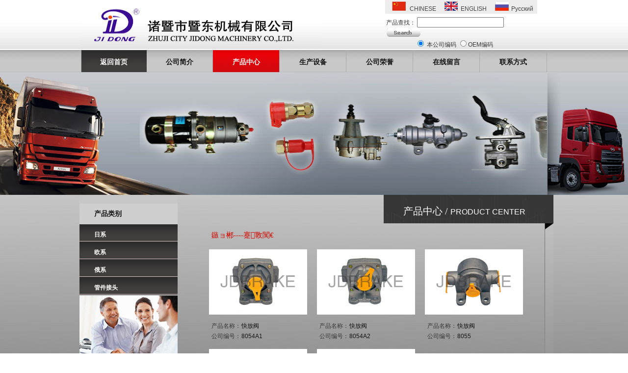

--- FILE ---
content_type: text/html
request_url: http://jdbrake.com/pro.asp?snail_seriesid=25&snail=1&snail_series=%E6%97%A5%E7%B3%BB&snail_seriesname=%E5%BF%AB%E6%94%BE%E9%98%80
body_size: 5500
content:


<!DOCTYPE html PUBLIC "-//W3C//DTD XHTML 1.0 Transitional//EN" "http://www.w3.org/TR/xhtml1/DTD/xhtml1-transitional.dtd">
<html xmlns="http://www.w3.org/1999/xhtml">
<head>
<meta http-equiv="Content-Type" content="text/html; charset=gb2312" />
<title>汽车配件_汽车零部件_汽配制造_制动阀-诸暨市暨东机械有限公司！</title>
<META content="诸暨市暨东机械有限公司是一家专专生产汽车配件，汽车零部件的汽配制造厂家，主要有汽车离合器、助力器、助力缸、调压阀、手控阀、快放阀、制动阀等产品。" name="keywords">
<META content="诸暨市暨东机械有限公司是一家专专生产汽车配件，汽车零部件的汽配制造厂家，主要有汽车离合器、助力器、助力缸、调压阀、手控阀、快放阀、制动阀等产品。" Name="description" ><LINK href="css/style.css" type=text/css rel=stylesheet>
<link href="css/pagenext.css" rel="stylesheet" type="text/css" />
<LINK href="js/banner.css" type=text/css rel=stylesheet>
<script src="js/jQuery.js" type="text/javascript" charset="utf-8"></script>

<!--[if IE 6]>
	<script src="js/IE6PNG.js"></script>
	<script type="text/javascript">
		IE6PNG.fix('.png');
	</script>
<![endif]-->
<style>
html,body{
    position: relative;
}
</style>
</head>

<body>
<table width="100%" border="0" align="center" cellpadding="0" cellspacing="0" background="images/logo_bg.gif">
  <tr>
    <td height="95" valign="top"><table width="950" border="0" align="center" cellpadding="0" cellspacing="0">
      <tr>
        <td width="490"><img src="images/logo.gif" width="490" height="95" /></td>
        <td width="460"><table width="440" border="0" align="center" cellpadding="0" cellspacing="0">
          <tr>
            <td height="35">&nbsp;</td>
            <td align="center" valign="top">
			<table width="310" border="0" cellpadding="0" cellspacing="0" bgcolor="#ededed">
              <tr>
                <td height="28" align="center"><img src="images/ar_gq1.gif" width="28" height="19" hspace="5" /> <a href="about.asp">CHINESE</a>　<img src="images/ar_gq2.gif" width="28" height="19" hspace="5" /><a href="about_e.asp">ENGLISH</a>　<img src="images/ar_gq3.gif" width="28" height="19" hspace="5" /><a href="about_r.asp">Русский</a></td>
              </tr>
            </table>
            </td>
          </tr>
          <tr>
            <td width="25%" height="64">&nbsp;</td>
            <td width="75%" valign="middle"><form action="pro.asp" method="post">
			<table width="93%" border="0" align="center" cellpadding="0" cellspacing="0" class="TEXT_CORE">
              <tr>
                <td height="29" colspan="2">产品查找：
                <input name="snail_key" type="text" id="snail_key"  class="input_search"/>
                <input name="submit" type="image" src="images/search.gif" align="middle" /></td>
              </tr>
              <tr>
                <td width="19%" height="25" align="right">&nbsp;</td>
                <td width="81%" align="left"><input name="snail_style" type="radio" value="1" checked="checked" />
                  本公司编码
  <input type="radio" name="snail_style" value="2" />OEM编码</td>
              </tr>
            </table>
            </form></td>
          </tr>
        </table>
</td>
      </tr>
    </table></td>
  </tr>
  <tr>
    <td height="45" valign="top" background="images/dh_bg.gif"><table width="950" height="45" border="0" align="center" cellpadding="5" cellspacing="0" class="b2 line32">
      <tr>
        <td width="135" align="center" valign="bottom" background="images/dh_bg1.gif"><a href="index.asp" class="color">返回首页</a></td>
        <td width="135" align="center" valign="bottom" style="border-right:1px solid #a7a8a9;"><a href="about.asp" class="color6">公司简介</a></td>
        <td width="136" align="center" valign="bottom" background="images/dh_bg2.gif" style="border-right:1px solid #a7a8a9;"><a href="pro.asp" class="color">产品中心</a> </td>
        <td width="136" align="center" valign="bottom" style="border-right:1px solid #a7a8a9;"><a href="eq.asp" class="color6">生产设备</a></td>
        <td width="136" align="center" valign="bottom" style="border-right:1px solid #a7a8a9;"><a href="honor.asp" class="color6">公司荣誉</a></td>
        <td width="136" align="center" valign="bottom" style="border-right:1px solid #a7a8a9;"><a href="feedback.asp" class="color6">在线留言</a></td>
        <td width="136" align="center" valign="bottom" style="border-right:1px solid #a7a8a9;"><a href="contact.asp" class="color6">联系方式</a></td>
      </tr>
    </table></td>
  </tr>
</table>


<div class="chan-ban" style="background:url(images/pro_bg1.jpg) no-repeat center top">	
	<table width="100%" height="250" border="0" align="center" cellpadding="0" cellspacing="0">
  <tr>
    <td valign="top"><table width="950" border="0" align="center" cellpadding="0" cellspacing="0">
      <tr>
        <td width="120">&nbsp;</td>
        <td width="830" height="247"><div id="demo6" style="overflow: hidden; width: 830px;">
            <table cellspacing="0" cellpadding="0" border="0">
              <tr>
                <td id="demo7" rowspan="4"><table width="420" border="0" align="center" cellpadding="0" cellspacing="0">
                    <tr>
                      <td height="115"><img src="images/pro_p.png" width="2120" height="206" /></td>
                    </tr>
                </table></td>
                <td id="demo8" rowspan="4"></td>
              </tr>
            </table>
        </div>
            <script>
	                                var speed3=30
	                                demo8.innerHTML=demo7.innerHTML
	                                function Marquee3(){
	                                if(demo8.offsetWidth-demo6.scrollLeft<=0)
	                                demo6.scrollLeft-=demo7.offsetWidth
	                                else{
	                                demo6.scrollLeft++
	                                }
	                                }
	                                var MyMar3=setInterval(Marquee3,speed3)
	                                demo6.onmouseover=function() {clearInterval(MyMar3)}
	                                demo6.onmouseout=function() {MyMar3=setInterval(Marquee3,speed3)}
                                  </script>
        </td>
      </tr>
    </table></td>
    </tr>
</table>
</div>
<table width="976" border="0" align="center" cellpadding="0" cellspacing="0">
  <tr>
    <td width="13" height="569">&nbsp;</td>
    <td width="200" valign="top" bgcolor="#cfcfcf">
	
<script type="text/javascript">
function hideAll() { 
  for(i=0;i<odiv.length;i++) { 
    odiv[i].style.display="none"; 
  } 
}  
function showObj(num)  
{ 
   
  if (odiv[num].style.display=="none")  
  { 
    odiv[num].style.display="inline"; 
  } 
  else { 
    odiv[num].style.display="none"; 
  } 
} 
</script>

<style type="text/css"> 
<!-- 
.divctrl{ 
 cursor:hand;height:0px; font-size:12px;
}
li{list-style-type:none;font-size:12px; padding-left:0px; margin-left:0px;}
.menu_title{ height:17px; padding-left:0px; padding-top:8px; padding-bottom:0px; margin-bottom:1px;}
a.menu:link{color:#ffffff;text-decoration:none;font-weight:bold;}
a.menu:visited{color:#ffffff;text-decoration:none;font-weight:bold;}
a.menu:hover{color:#0160A6; font-weight:bold;}  

--> 
</style> 


<table width="200" border="0" cellspacing="0" cellpadding="0">
      <tr>
        <td width="15%" height="18" bgcolor="#C7C7C7">&nbsp;</td>
        <td width="85%" bgcolor="#C7C7C7">&nbsp;</td>
      </tr>
      <tr>
        <td height="42">&nbsp;</td>
        <td class="color6 b2">产品类别</td>
      </tr>
</table>

	<table width="200" border="0" cellpadding="0" cellspacing="0" id="tab">
      <tr>
        <td bgcolor="fbf6eb">
		
		<table width="100%" border="0" cellpadding="0" cellspacing="0" background="images/left_bg.gif">
            <tr>
              <td width="30" height="35" class="color3">&nbsp;</td>
              <td width="170" height="36" class="color3"><div onclick="showObj(0)" class="divctrl menu_title"><a href="#" class="menu">日系</a></div></td>
            </tr>
          </table>
            <div id="odiv" style="display:none">
              <table width="190" border="0" align="center" cellpadding="8" cellspacing="0" bgcolor="#FBF6EB" class="line20">
                <tr>
                  <td width="2">&nbsp;</td>
                  <td width="156">
		
				<li><a href="pro.asp?snail_seriesid=22&snail=1&snail_series=日系&snail_seriesname=助力器">助力器</a></li>
			
				<li><a href="pro.asp?snail_seriesid=23&snail=1&snail_series=日系&snail_seriesname=干燥器">干燥器</a></li>
			
				<li><a href="pro.asp?snail_seriesid=24&snail=1&snail_series=日系&snail_seriesname=制动阀">制动阀</a></li>
			
				<li><a href="pro.asp?snail_seriesid=25&snail=1&snail_series=日系&snail_seriesname=快放阀">快放阀</a></li>
			
				<li><a href="pro.asp?snail_seriesid=26&snail=1&snail_series=日系&snail_seriesname=其他">其他</a></li>
			
		</td>
                </tr>
              </table>
            </div>
   
		<table width="100%" border="0" cellpadding="0" cellspacing="0" background="images/left_bg.gif">
            <tr>
              <td width="30" height="35" class="color3">&nbsp;</td>
              <td width="170" height="36" class="color3"><div onclick="showObj(1)" class="divctrl menu_title"><a href="#" class="menu">欧系</a></div></td>
            </tr>
          </table>
            <div id="odiv" style="display:none">
              <table width="190" border="0" align="center" cellpadding="8" cellspacing="0" bgcolor="#FBF6EB" class="line20">
                <tr>
                  <td width="2">&nbsp;</td>
                  <td width="156">
		
				<li><a href="pro.asp?snail_seriesid=9&snail=2&snail_series=欧系&snail_seriesname=助力器">助力器</a></li>
			
				<li><a href="pro.asp?snail_seriesid=10&snail=2&snail_series=欧系&snail_seriesname=干燥器">干燥器</a></li>
			
				<li><a href="pro.asp?snail_seriesid=11&snail=2&snail_series=欧系&snail_seriesname=刹车阀">刹车阀</a></li>
			
				<li><a href="pro.asp?snail_seriesid=12&snail=2&snail_series=欧系&snail_seriesname=调压阀">调压阀</a></li>
			
				<li><a href="pro.asp?snail_seriesid=14&snail=2&snail_series=欧系&snail_seriesname=手控阀">手控阀</a></li>
			
				<li><a href="pro.asp?snail_seriesid=15&snail=2&snail_series=欧系&snail_seriesname=挂车阀">挂车阀</a></li>
			
				<li><a href="pro.asp?snail_seriesid=16&snail=2&snail_series=欧系&snail_seriesname=保护阀">保护阀</a></li>
			
				<li><a href="pro.asp?snail_seriesid=17&snail=2&snail_series=欧系&snail_seriesname=快放阀">快放阀</a></li>
			
				<li><a href="pro.asp?snail_seriesid=18&snail=2&snail_series=欧系&snail_seriesname=继动阀">继动阀</a></li>
			
				<li><a href="pro.asp?snail_seriesid=19&snail=2&snail_series=欧系&snail_seriesname=气接头">气接头</a></li>
			
				<li><a href="pro.asp?snail_seriesid=20&snail=2&snail_series=欧系&snail_seriesname=按钮阀">按钮阀</a></li>
			
				<li><a href="pro.asp?snail_seriesid=21&snail=2&snail_series=欧系&snail_seriesname=其他">其他</a></li>
			
				<li><a href="pro.asp?snail_seriesid=30&snail=2&snail_series=欧系&snail_seriesname=制动气室">制动气室</a></li>
			
		</td>
                </tr>
              </table>
            </div>
   
		<table width="100%" border="0" cellpadding="0" cellspacing="0" background="images/left_bg.gif">
            <tr>
              <td width="30" height="35" class="color3">&nbsp;</td>
              <td width="170" height="36" class="color3"><div onclick="showObj(2)" class="divctrl menu_title"><a href="#" class="menu">俄系</a></div></td>
            </tr>
          </table>
            <div id="odiv" style="display:none">
              <table width="190" border="0" align="center" cellpadding="8" cellspacing="0" bgcolor="#FBF6EB" class="line20">
                <tr>
                  <td width="2">&nbsp;</td>
                  <td width="156">
		
				<li><a href="pro.asp?snail_seriesid=29&snail=3&snail_series=俄系&snail_seriesname=俄系产品">俄系产品</a></li>
			
		</td>
                </tr>
              </table>
            </div>
   
		<table width="100%" border="0" cellpadding="0" cellspacing="0" background="images/left_bg.gif">
            <tr>
              <td width="30" height="35" class="color3">&nbsp;</td>
              <td width="170" height="36" class="color3"><div onclick="showObj(3)" class="divctrl menu_title"><a href="#" class="menu">管件接头</a></div></td>
            </tr>
          </table>
            <div id="odiv" style="display:none">
              <table width="190" border="0" align="center" cellpadding="8" cellspacing="0" bgcolor="#FBF6EB" class="line20">
                <tr>
                  <td width="2">&nbsp;</td>
                  <td width="156">
		
				<li><a href="pro.asp?snail_seriesid=27&snail=7&snail_series=管件接头&snail_seriesname=液压系列">液压系列</a></li>
			
				<li><a href="pro.asp?snail_seriesid=28&snail=7&snail_series=管件接头&snail_seriesname=气压系列">气压系列</a></li>
			
		</td>
                </tr>
              </table>
            </div>
          
		  
		  </td>
      </tr>
    </table>

      <table width="100%" border="0" cellspacing="0" cellpadding="0">
        <tr>
          <td><img src="images/left_1.gif" width="200" height="138" /></td>
        </tr>
      </table>
      <table width="77%" height="12" border="0" align="center" cellpadding="0" cellspacing="0">
        <tr>
          <td></td>
        </tr>
      </table>
      <table width="100%" cellpadding="0" cellspacing="0" bgcolor="#d8d8d8" class="s11">
        <tbody>

          <tr>
            <td width="5%" valign="center">&nbsp;</td>
            <td width="95%" height="24" valign="center">TEL：0086-575-87486398/89079397</td>
          </tr>
          <tr>
            <td>&nbsp;</td>
            <td height="24">FAX：0086-575-87049178</td>
          </tr>
          <tr>
            <td>&nbsp;</td>
            <td height="24">EMAIL:<a href="mailto:jidong@jdbrake.com">jidong@jdbrake.com</a></td>
          </tr>
          <tr>
            <td>&nbsp;</td>
            <td height="24">QQ: 845471707</td>
          </tr>
            
        </tbody>
      </table>
      <table width="100%" border="0" cellspacing="0" cellpadding="0">
        <tr>
          <td align="center"><img src="images/wx.gif" width="150" height="310" vspace="8" /></td>
        </tr>
      </table></td>
    <td width="750" valign="top" style="padding-left:20px;">
	<table width="100%" border="0" cellspacing="0" cellpadding="0">
      <tr>
        <td width="404" height="58">&nbsp;</td>
        <td width="328" background="images/right_bg.gif"><table width="328" border="0" align="center" cellpadding="0" cellspacing="0">
          <tr>
            <td height="36" align="center" valign="bottom" class="color"><span class="b3">产品中心 / </span><span class="s16">PRODUCT CENTER </span></td>
          </tr>
        </table></td>
      </tr>
    </table>
      <table width="88%" height="18" border="0" align="center" cellpadding="5" cellspacing="0">
        <tr>
          <td></td>
        </tr>
        <tr>
          <td class="b4">鏃ョ郴----蹇斁闃€</td>
	</tr>
      </table>
      <table width="666" border="0" align="center" cellpadding="3" cellspacing="0">
        <tr>
          <td align="left" valign="top"><table width="100%"  height="203" border="0" cellpadding="0" cellspacing="0" >
              
              <tr>
                
                <td height="203" ><table width="190" height="203" border="0" align="center" cellpadding="0" cellspacing="1" class="text_p" >
                    <tr>
                      <td height="135" align="center"><a href="pro_show.asp?snail_id=76" target="_blank"><img src="product1/upfiles/2010717050635-38.jpg" border="0"  width="200" height="133" class="picbord" /></a></td>
                    </tr>
                    <tr>
                      <td height="12" align="center"  valign="middle"><table width="95%" height="42" border="0" cellpadding="0" cellspacing="0" class="text_p">
                          <tr>
                            <td width="32%" height="21">产品名称：</td>
                            <td width="68%" align="left" class="color6">快放阀 </td>
                          </tr>
                          <tr>
                            <td height="21">公司编号：</td>
                            <td height="21" align="left" class="color6">8054A1</td>
                          </tr>
                      </table></td>
                    </tr>
                </table></td>
                
                <td height="203" ><table width="190" height="203" border="0" align="center" cellpadding="0" cellspacing="1" class="text_p" >
                    <tr>
                      <td height="135" align="center"><a href="pro_show.asp?snail_id=77" target="_blank"><img src="product1/upfiles/2010717050716-39.jpg" border="0"  width="200" height="133" class="picbord" /></a></td>
                    </tr>
                    <tr>
                      <td height="12" align="center"  valign="middle"><table width="95%" height="42" border="0" cellpadding="0" cellspacing="0" class="text_p">
                          <tr>
                            <td width="32%" height="21">产品名称：</td>
                            <td width="68%" align="left" class="color6">快放阀</td>
                          </tr>
                          <tr>
                            <td height="21">公司编号：</td>
                            <td height="21" align="left" class="color6">8054A2</td>
                          </tr>
                      </table></td>
                    </tr>
                </table></td>
                
                <td height="203" ><table width="190" height="203" border="0" align="center" cellpadding="0" cellspacing="1" class="text_p" >
                    <tr>
                      <td height="135" align="center"><a href="pro_show.asp?snail_id=74" target="_blank"><img src="product1/upfiles/2010717050540-36.jpg" border="0"  width="200" height="133" class="picbord" /></a></td>
                    </tr>
                    <tr>
                      <td height="12" align="center"  valign="middle"><table width="95%" height="42" border="0" cellpadding="0" cellspacing="0" class="text_p">
                          <tr>
                            <td width="32%" height="21">产品名称：</td>
                            <td width="68%" align="left" class="color6">快放阀</td>
                          </tr>
                          <tr>
                            <td height="21">公司编号：</td>
                            <td height="21" align="left" class="color6">8055</td>
                          </tr>
                      </table></td>
                    </tr>
                </table></td>
                
              </tr>
              
              <tr>
                
                <td height="203" ><table width="190" height="203" border="0" align="center" cellpadding="0" cellspacing="1" class="text_p" >
                    <tr>
                      <td height="135" align="center"><a href="pro_show.asp?snail_id=82" target="_blank"><img src="product1/upfiles/2010717051340-44.jpg" border="0"  width="200" height="133" class="picbord" /></a></td>
                    </tr>
                    <tr>
                      <td height="12" align="center"  valign="middle"><table width="95%" height="42" border="0" cellpadding="0" cellspacing="0" class="text_p">
                          <tr>
                            <td width="32%" height="21">产品名称：</td>
                            <td width="68%" align="left" class="color6">单向阀</td>
                          </tr>
                          <tr>
                            <td height="21">公司编号：</td>
                            <td height="21" align="left" class="color6">8073 C</td>
                          </tr>
                      </table></td>
                    </tr>
                </table></td>
                
                <td height="203" ><table width="190" height="203" border="0" align="center" cellpadding="0" cellspacing="1" class="text_p" >
                    <tr>
                      <td height="135" align="center"><a href="pro_show.asp?snail_id=83" target="_blank"><img src="product1/upfiles/2010717051411-45.jpg" border="0"  width="200" height="133" class="picbord" /></a></td>
                    </tr>
                    <tr>
                      <td height="12" align="center"  valign="middle"><table width="95%" height="42" border="0" cellpadding="0" cellspacing="0" class="text_p">
                          <tr>
                            <td width="32%" height="21">产品名称：</td>
                            <td width="68%" align="left" class="color6">单向阀</td>
                          </tr>
                          <tr>
                            <td height="21">公司编号：</td>
                            <td height="21" align="left" class="color6">8073B</td>
                          </tr>
                      </table></td>
                    </tr>
                </table></td>
                
              </tr>
              
              <tr>
                
              </tr>
              
          </table></td>
        </tr>
      </table>
	  <table width="93%" height="52" border="0" align="center" cellpadding="5" cellspacing="0">
        <tr>
          <td></td>
        </tr>
      </table>
    </td>
    <td width="13" valign="top"><img src="images/right_top.gif" width="18" height="492" /></td>
  </tr>
</table>

<table width="950" border="0" align="center" cellpadding="0" cellspacing="0">
  <tr>
    <td height="25">&nbsp;</td>
  </tr>
  <tr>
    <td height="1" bgcolor="#3e4145"></td>
  </tr>
  <tr>
    <td>&nbsp;</td>
  </tr>
</table>
<table width="950" border="0" align="center" cellpadding="2" cellspacing="0" class="color line20">
  <tr>
    <td height="44" valign="top">Copyright (c) 诸暨市暨东机械有限公司 All right receiveds    备案号：浙ICP备11034472号<br />
    地址：浙江省诸暨市阮市镇下宣埠村工业区    电话：0086-575-87486398/89079397   传真：0086-575-87049178   邮箱：jidong@jdbrake.com</td>
  </tr>
</table>

<table width="950" border="0" align="center" cellpadding="0" cellspacing="0">
  <tr>
    <td>&nbsp;</td>
  </tr>
</table>
</body>
</html>


--- FILE ---
content_type: text/css
request_url: http://jdbrake.com/css/style.css
body_size: 2168
content:
@charset "gb2312";
/* CSS Document */

/* pager style */
      {	PADDING-RIGHT: 0px; PADDING-LEFT: 0px; PADDING-BOTTOM: 0px; MARGIN: 0px; PADDING-TOP: 0px; LIST-STYLE-TYPE: none }

BODY  {	PADDING-RIGHT: 0px; PADDING-LEFT: 0px; BACKGROUND: url(../images/bg.gif) repeat-x center top; background-color: #ffffff;
        PADDING-BOTTOM: 0px; MARGIN: 0px; FONT: 12px Arial, Helvetica, sans-serif; COLOR: #363636; PADDING-TOP: 0px; }


UL    {	PADDING-RIGHT: 0px; PADDING-LEFT: 0px; PADDING-BOTTOM: 0px; MARGIN: 0px; PADDING-TOP: 0px; LIST-STYLE-TYPE: none }
LI    {	PADDING-RIGHT: 0px; PADDING-LEFT: 0px; PADDING-BOTTOM: 0px; MARGIN: 0px; PADDING-TOP: 0px; LIST-STYLE-TYPE: none }
DD    {	PADDING-RIGHT: 0px; PADDING-LEFT: 0px; PADDING-BOTTOM: 0px; MARGIN: 0px; PADDING-TOP: 0px; LIST-STYLE-TYPE: none }
DL    { PADDING-RIGHT: 0px; PADDING-LEFT: 0px; PADDING-BOTTOM: 0px; MARGIN: 0px; PADDING-TOP: 0px; LIST-STYLE-TYPE: none }
DT    {	PADDING-RIGHT: 0px; PADDING-LEFT: 0px; PADDING-BOTTOM: 0px; MARGIN: 0px; PADDING-TOP: 0px; LIST-STYLE-TYPE: none }
IMG   {	BORDER-TOP-WIDTH: 0px; BORDER-LEFT-WIDTH: 0px; BORDER-BOTTOM-WIDTH: 0px; BORDER-RIGHT-WIDTH: 0px } 



A                 { color: #404040;  TEXT-DECORATION: none; }
A:HOVER           { COLOR: #FF4000;  TEXT-DECORATION: underline; }

A.a_dh            { COLOR: #ffffff;  FONT-size: 14px;  TEXT-DECORATION: none; }
A.a_dh:HOVER      { COLOR: #ffff00;  TEXT-DECORATION: none; }

A.a_news              { COLOR: #596b68;  FONT-size: 13px;  TEXT-DECORATION: none; }
A.a_news:HOVER        { COLOR: #009c8f;  TEXT-DECORATION: underline; }

A.a1              { COLOR: #FFFFFF;  font-size: 14px;  TEXT-DECORATION: none; }
A.a1:HOVER        { COLOR: #60ff00;  TEXT-DECORATION: none; }


.line             { TEXT-DECORATION: underline }
.no_line          { TEXT-DECORATION: none }
.b                { font-weight: 600; }
.b2               { font-weight: 600; font-size: 14px }
.b3               { font-size: 20px; FONT-FAMILY: "微软雅黑"; color:#FFFFFF; }
.b4               { font-size: 15px; FONT-FAMILY: "微软雅黑"; color:#d30a00; }
.bt               { font-size: 20px; FONT-FAMILY: "微软雅黑"; color:#ff0000; letter-spacing: 0.1em;  }

.s10              { font-size: 10px }
.s11              { font-size: 11px }
.s13              { font-size: 13px }
.s14              { font-size: 14px }
.s16              { font-size: 16px } 
.s18              { font-size: 18px }
.s26              { font-size: 26px }
.text             { font-family: "微软黑体"; font-size:18PX;  color: #f7000b;  }
.text2            { font-family: "微软黑体"; font-size:18PX;  LINE-HEIGHT: 20px }

.news           { FONT-WEIGHT: bold; FONT-SIZE: 16px; FILTER: progid:DXImageTransform.Microsoft.Glow(color=000000,strength=3); 
                  WIDTH: 100%; COLOR: #ff0; LINE-HEIGHT: normal; FONT-STYLE: normal; FONT-VARIANT: normal }

.title         { font-family: "verdana", "Arial", "Helvetica"; font-size: 14px;  color: #FFFFFF; LINE-HEIGHT: 19px}
.title2        { font-family: "verdana", "Arial", "Helvetica"; font-size: 14px;  color: #FF0000; }
.title3        { FONT-SIZE: 12pt; COLOR: #BF2800; FONT-FAMILY: Arial, Helvetica, sans-serif, "宋体"; letter-spacing: 0.1em;	word-spacing: 0.2em; font-weight: 600; }

.little        { color: #0087e3; font-size: 10px }
.color         { color: #FFFFFF }
.color1        { color: #f7000b }
.color2        { color: #006bbe }
.color3        { color: #ffeec4 }
.color4        { color: #e44b4b }
.color5        { color: #0070c0 }
.color6        { color: #121212 }
.color7        { color: #e1e1e1 }
.color8        { color: #80888d }
.color_dh      { color: #cba469 }
.color_line    { color: #635d5d; LINE-HEIGHT: 20px; }

.line36        { LINE-HEIGHT: 36px }
.line32        { LINE-HEIGHT: 32px }
.line30        { LINE-HEIGHT: 30px }
.line28        { LINE-HEIGHT: 28px }
.line26        { LINE-HEIGHT: 26px }
.line24        { LINE-HEIGHT: 24px }
.line22        { LINE-HEIGHT: 22px }
.line20        { LINE-HEIGHT: 20px }
.line18        { LINE-HEIGHT: 18px }
.line16        { LINE-HEIGHT: 16px }

.repeatx   { BACKGROUND-REPEAT: repeat-x }
.repeaty   { BACKGROUND-REPEAT: repeat-y }
.repeatn   { BACKGROUND-REPEAT: no-repeat }
.repeatxn  { BACKGROUND-POSITION: right top; BACKGROUND-REPEAT: no-repeat }
.repeatyn  { BACKGROUND-POSITION: right bottom; BACKGROUND-REPEAT: no-repeat }
.repeatyr  { BACKGROUND-POSITION: right 50%; BACKGROUND-REPEAT: repeat-y }
.repeatyl  { BACKGROUND-POSITION: left 50%; BACKGROUND-REPEAT: repeat-y }

.button    { FONT-SIZE: 12px; BACKGROUND-IMAGE: url(../images/login.gif); HEIGHT: 38px; LINE-HEIGHT: 30px }

.rititle       {font-family: "verdana", "Arial", "Helvetica"; font-size: 12px; color: #0060CD; filter: DropShadow(Color=#ffffff, OffX=1, OffY=1); }

.rititle_1     {font-family: "verdana", "Arial", "Helvetica"; font-size: 12px; color: #FF6C00; filter: DropShadow(Color=#dddddd, OffX=1, OffY=1); }

.wh            { filter: Alpha(Opacity=700, FinishOpacity=0, Style=1, StartX=24, FinishX=168);}

.menu          { font-family: "verdana", "Arial", "Helvetica"; font-size: 9pt; color: #351200; filter: DropShadow(Color=#ffffff, OffX=1, OffY=1);}
.menu1         { font-family: "verdana", "Arial", "Helvetica"; font-size: 9pt; color: #004973; filter: DropShadow(Color=#FFFFFF, OffX=1, OffY=1);}

.form          { font-size: 9pt; color: #333333; text-decoration: none; border: 1px solid #ACAB97; background-color: #FFFFFF;   }

.index_bg      { BACKGROUND-IMAGE: url(images/cf_bj.gif); background-attachment: fixed; BACKGROUND-REPEAT: no-repeat; background-position: 0px 0px}

.indexbutton01 { BORDER-RIGHT: #FF7110 1px solid;   PADDING-RIGHT: 1px;   BORDER-top: #FF7110 1px solid;	 PADDING-LEFT: 1px;
	             FONT-SIZE: 12px;   BACKGROUND: #ECFFE4; 	PADDING-BOTTOM: 1px;	 BORDER-LEFT: #FF7110 1px solid;
	             CURSOR: hand;	 COLOR: #333333;	 PADDING-TOP: 1px;	 BORDER-BOTTOM: #FF7110 1px solid;
	             FONT-FAMILY: "ms shell dlg", "tahoma","宋体";	 HEIGHT: 20px; }
	             
.indexbox01    { BORDER: #999999 1px solid; SCROLLBAR-FACE-COLOR: #ffffff;	FONT-SIZE: 14px;
	         BACKGROUND: #ffffff;	SCROLLBAR-HIGHLIGHT-COLOR: #ffffff; 	COLOR: #F26522;
	         SCROLLBAR-3DLIGHT-COLOR: #ffffff; SCROLLBAR-ARROW-COLOR: #ffffff; 
                 SCROLLBAR-TRACK-COLOR: #ffffff;   FONT-FAMILY: "宋体", "Verdana", "Arial", "Helvetica";
                 SCROLLBAR-DARKSHADOW-COLOR: #ffffff
               }



--- FILE ---
content_type: text/css
request_url: http://jdbrake.com/css/pagenext.css
body_size: 599
content:
/*CSS quotes style pagination*/

DIV.quotes {
	PADDING-RIGHT: 1px; PADDING-LEFT: 1px; PADDING-BOTTOM: 3px; MARGIN: 3px; PADDING-TOP: 3px; TEXT-ALIGN: center
}
DIV.quotes A {
	BORDER-RIGHT: #ddd 1px solid; PADDING-RIGHT: 5px; BORDER-TOP: #ddd 1px solid; PADDING-LEFT: 5px; PADDING-BOTTOM: 2px; BORDER-LEFT: #ddd 1px solid; COLOR: #000000; MARGIN-RIGHT: 2px; PADDING-TOP: 2px; BORDER-BOTTOM: #ddd 1px solid; TEXT-DECORATION: none
}
DIV.quotes A:hover {
	BORDER-RIGHT: #ff0000 1px solid; PADDING-RIGHT: 5px; BORDER-TOP: #ff0000 1px solid; PADDING-LEFT: 5px; PADDING-BOTTOM: 2px; BORDER-LEFT: #ff0000 1px solid; MARGIN-RIGHT: 2px; PADDING-TOP: 2px; BORDER-BOTTOM: #ff0000 1px solid}
DIV.quotes A:active {
	BORDER-RIGHT: #a0a0a0 1px solid; 
	PADDING-RIGHT: 5px; 
	BORDER-TOP: #a0a0a0 1px solid; 
	PADDING-LEFT: 5px; 
	PADDING-BOTTOM: 2px; 
	BORDER-LEFT: #a0a0a0 1px solid; 
	MARGIN-RIGHT: 2px; 
	PADDING-TOP: 2px; 
	BORDER-BOTTOM: #a0a0a0 1px solid
}
DIV.quotes SPAN.current {
	BORDER-RIGHT: #e0e0e0 1px solid; 
	PADDING-RIGHT: 5px; 
	BORDER-TOP: #e0e0e0 1px solid; 
	PADDING-LEFT: 5px; 
	FONT-WEIGHT: bold; 
	PADDING-BOTTOM: 2px;
	BORDER-LEFT: #e0e0e0 1px solid; 
	COLOR: #ff0000; 
	MARGIN-RIGHT: 2px; 
	PADDING-TOP: 2px;
	BORDER-BOTTOM: #e0e0e0 1px solid; 
	BACKGROUND-COLOR: #f0f0f0
}
DIV.quotes SPAN.disabled {
	BORDER-RIGHT: #111111 1px solid; PADDING-RIGHT: 5px; BORDER-TOP: #111111 1px solid; PADDING-LEFT: 5px; PADDING-BOTTOM: 2px; BORDER-LEFT: #111111 1px solid; COLOR: #333333;FONT-WEIGHT: bold;  MARGIN-RIGHT: 2px; PADDING-TOP: 2px; BORDER-BOTTOM: #111111 1px solid}


--- FILE ---
content_type: text/css
request_url: http://jdbrake.com/js/banner.css
body_size: 1174
content:
@charset "utf-8";
/* CSS Document */
.w1008{
	width: 950px;
	margin: 0 auto;
	position: relative;
}
.w986{
	width: 986px;
	margin: 0 auto;
	position: relative;
}
.tac{
	text-align: center;
}
.por{
	position: relative;
}


/*Index*/
.banner{
	height: 488px;
	position: relative;
	top: 0px;
	z-index: 1;
	overflow: hidden;
	margin-bottom: -28px;
	background: url(../img/loading.gif) no-repeat center;
}
.banner li{
	width: 100%;
	height: 100%;
	position: absolute;
	left: 0;
	top: 0;
	display: none;
}
.banner .w1008{
	height: 488px;
}
.banner-tips .tips{
	position: absolute;
	z-index: 10;
	color: #222;
	display: none;
}
.banner-tips p.fz90{
	font-size: 90px;
	line-height: 104px;
	color: #981116;
	margin-right: 12px;
	display: inline;
}
.banner-tips p.fz32{
	width: 330px;
	font-size: 32px;
	line-height: 38px;
	color: #000;
	margin-top: 12px;
}
.banner-tips p.fz42{
	width: 330px;
	font-size: 42px;
	line-height: 50px;
	color: #971116;
}
.banner-tips p.fz24{
	font-weight: bold;
	font-size: 24px;
	line-height: 24px;
	padding: 3px 5px 6px 0;
	color: #fff;
	background: #981116;
	letter-spacing: 2px;
}
.banner-tips p.fz20{
	width: 522px;
	font-size: 20px;
	line-height: 36px;
	color: #000;
}
.banner-tips p.list{
	width: 245px;
	padding-left: 16px;
	background: url(../img/bg_sign09.png) no-repeat 5px center;
}
.banner-tips p.fz30{
	font-size: 30px;
	line-height: 40px;
	color: #942723;
}
.banner-tips p.tar{
	text-align: right;
}
.banner-tips p.fz110{
	font-weight: bold;
	font-size: 110px;
	line-height: 78px;
	font-family: Arial;
	color: #fff;
}
.banner-tips p.fz36{
	font-size: 36px;
	line-height: 39px;
	color: #fff;
}
.banner-tips .list-box{
	width: 209px;
	padding: 2px 10px;
	background: url(../img/bg_shadow12.png);
	float: left;
	margin: 3px 0 0 10px;
	display: inline;
	font-size: 14px;
	line-height: 24px;
	color: #fff;
}
.banner-tips .list-box p{
	padding-left: 13px;
	background: url(../img/bg_sign30.png) no-repeat left center;
}
.banner-tips p.fz26{
	font-size: 26px;
	line-height: 36px;
	color: #fff;
	background: #981116;
	padding: 0 2px;
	letter-spacing: 2px;
	margin-top: 5px;
}
.banner-tips p.fz22{
	font-size: 22px;
	line-height: 29px;
	color: #010101;
	margin-top: 20px;
}
.banner-tips p.fz22bg{
	font-size: 22px;
	line-height: 36px;
	color: #fff;
	background: #981116;
	padding: 0 2px;
	letter-spacing: 2px;
	margin: 5px 0;
}
.banner-tips p.fz14{
	width: 180px;
	float: left;
	font-size: 14px;
	line-height: 24px;
	padding-left: 16px;
	background: url(../img/bg_sign31.png) no-repeat 4px center;
}
.banner-tips p.fz38{
	font-size: 38px;
	line-height: 48px;
	color: #333;
	/*text-shadow: 1px 1px 3px rgba(0,0,0,0.35);
	-webkit-text-shadow: 1px 1px 3px rgba(0,0,0,0.35);
	-ms-text-shadow: 1px 1px 3px rgba(0,0,0,0.35);*/
}
.banner-tips p.fz26blank{
	font-size: 26px;
	line-height: 36px;
	color: #333;
	padding-bottom: 6px;
	/*text-shadow: 1px 1px 3px rgba(0,0,0,0.35);
	-webkit-text-shadow: 1px 1px 3px rgba(0,0,0,0.35);
	-ms-text-shadow: 1px 1px 3px rgba(0,0,0,0.35);*/
}
.banner .btn{
	height: 15px;
	position: absolute;
	left: 50%;
	bottom: 60px;
	z-index: 2;
}
.banner .btn span{
	display: inline-block;
	width: 15px;
	height: 15px;
	background: url(../img/bg_bannerbtn.png) no-repeat;
	margin-right: 5px;
	position: relative;
	overflow: hidden;
	cursor: pointer;
}
.banner .btn span.on{
	background-position: 0 -15px;
}
